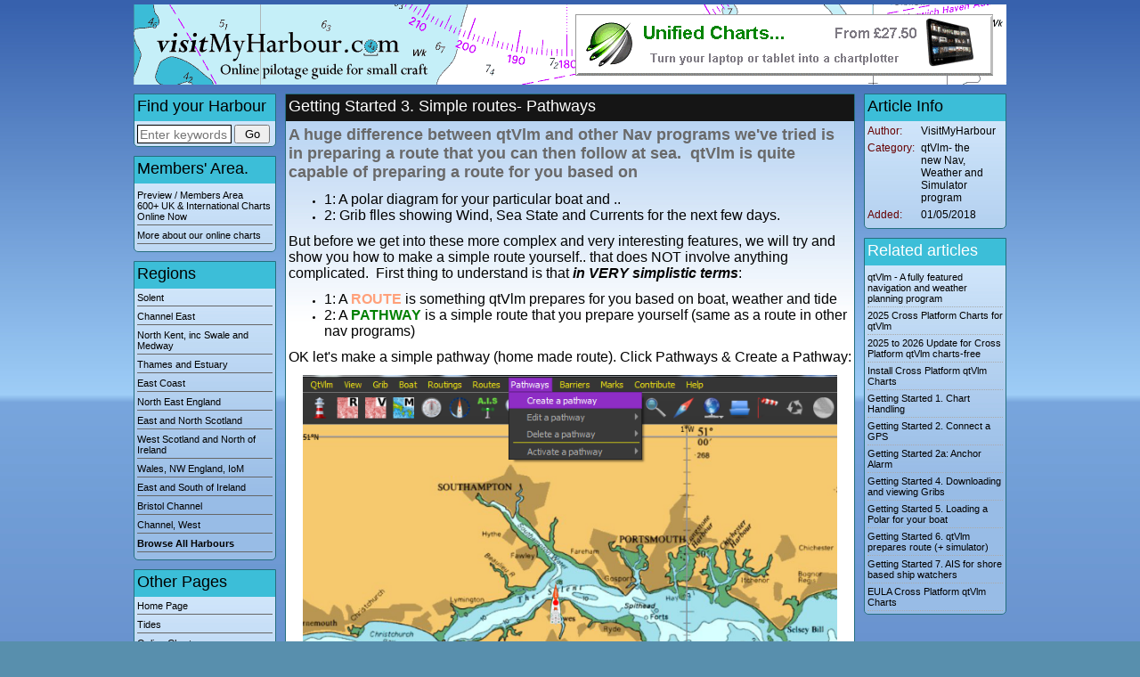

--- FILE ---
content_type: text/html; Charset=utf-8
request_url: https://www.visitmyharbour.com/articles/4218/getting-started-3-simple-routes-pathways
body_size: 4328
content:
<!DOCTYPE html>
<html>
<head>
<title>Getting Started 3.  Simple routes- Pathways : by VisitMyHarbour [qtVlm- the new Nav, Weather and Simulator program] - VisitMyHarbour articles</title>
<!-- Global site tag (gtag.js) - Google Analytics -->
<script async src="https://www.googletagmanager.com/gtag/js?id=UA-144847120-1"></script>
<script>
window.dataLayer = window.dataLayer || []; function gtag(){dataLayer.push(arguments);} gtag('js', new Date()); gtag('config', 'UA-144847120-1');
</script>
<meta http-equiv="Content-type" content="text/html; charset=UTF-8" />
<meta name="viewport" content="initial-scale=1.0, user-scalable=no">
<meta name="apple-mobile-web-app-capable" content="yes">
<meta name="description" content=""/>
<meta name="keywords" content=""/>
<link rel="stylesheet" href="/inc/csc.css?c=cvd21/01/2026025800" type="text/css" />
<script type="text/javascript"> var fullpath="/";</script>
<script type="text/javascript" src="/inc/safe.js"></script>
<script type="text/javascript" src="/forum/inc/bc.js"></script>
<script type="text/javascript" src="/inc/blackculm.js"></script>
<script type="text/javascript" src="https://g.blackculm.com/global/_blackculm.js?x=3.0239" defer></script>

<link rel="shortcut icon" href="/favicon.ico"/>
<script type="text/javascript" src="https://g.blackculm.com/global/jquery.js"></script>
<link rel="stylesheet" href="https://media.visitmyharbour.com/0.001-new/leaflet-utils-info/leafletUKHO1.css">
<link rel="stylesheet" href="https://cdn.rawgit.com/ardhi/Leaflet.MousePosition/master/src/L.Control.MousePosition.css">
<script src="https://media.visitmyharbour.com/0.001-new/leaflet-utils-info/leafletVMH4.js" type="text/javascript"></script>
<script src="https://cdn.rawgit.com/ardhi/Leaflet.MousePosition/master/src/L.Control.MousePosition.js" type="text/javascript"></script>
<script src="/inc/chart-html-loader.js?d=xhnds21/01/202602:58:00" type="text/javascript"></script>

<script src="/inc/ratings.js" type="text/javascript"></script>
<script language="JavaScript">
<!--
// Validate form
function checkform(thisform) {
	var success = true; var msg = "";
	if(thisform.fscore.selectedIndex<0) msg += "  - you have not entered your rating\n";
	if(thisform.ftext.value=="") msg += "  - you have not entered any comments\n";
	success = (msg==""); if(!success) alert("Sorry, you can't submit your feeback because:\n\n"+msg); 
	else { if(success) success = confirm("You are about to submit your rating for this article - is this OK?") }
	return success; 
}

//-->
</script>
</head>
<body><div align="center">
	<div id="header">
		<div id="ad-top"><a href="/articles/category/872/unified-charts"><img src="/images/ads/unified-banner-2016.gif" alt=""/></a></div>
		<a href="/"><img src="/images/shim.gif" width="400" height="90" alt="Visit my harbour home page" /></a>
	</div>
	<div id="page">
		<div id="nav">
			<div class="textbox g">
				<h2 class="h1 first blk">Find your Harbour</h2>
				<form name="form1" method="get" action="/harbours/" onsubmit="return checkmainsearch(this, 'q0')">
				<input name="q" id="q0" type="text" class="xpbeef" onfocus="this.select()" value="" size="50" maxlength="50" 
				style="width:100px; height:17px; font-size:14px; vertical-align:middle; " placeholder="Enter keywords"/> 
				<input type="submit" name="Submit" value="Go" style="vertical-align:middle; width:40px; " /><input type="hidden" name="match" value="and"/>
				</form>
				<script type="text/javascript">
				<!--
				function checkmainsearch(thisform, id) {
					searchfor = document.getElementById(id).value
					if(searchfor == "" || searchfor == "") { alert("Please enter some text to search for"); return false; } else return true
				}
				//-->
				</script>
			</div>
			<div class="textbox g">
				<h1 class="first blk"><a href="/charts/" style="border-bottom:0px none;">Members' Area.</a></h1>
				<a href="/charts/">Preview / Members Area<br/>600+ UK &amp; International Charts Online Now</a>
				<a href="/online-charts.asp">More about our online charts</a>
			</div>
			<div class="textbox g">
				<h1 class="first blk">Regions</h1><a href="/harbours/solent/">Solent</a><a href="/harbours/channel-east/">Channel East</a><a href="/harbours/north-kent-swale-medway/">North Kent, inc Swale and Medway</a><a href="/harbours/thames-estuary/">Thames and Estuary</a><a href="/harbours/east-coast/">East Coast</a><a href="/harbours/north-east-england/">North East England</a><a href="/harbours/east-and-north-scotland/">East and North Scotland</a><a href="/harbours/west-scotland-northern-ireland/">West Scotland and North of Ireland</a><a href="/harbours/wales-nw-england/">Wales, NW England, IoM</a><a href="/harbours/east-and-south-of-ireland/">East and South of Ireland</a><a href="/harbours/bristol-channel/">Bristol Channel</a><a href="/harbours/channel-west/">Channel, West</a><a href="/harbours/"><strong>Browse All Harbours</strong></a>
			</div>
			<div class="textbox g">
				<h1 class="first blk">Other Pages</h1>
				<a href="/">Home Page</a>
				
				<a href="/tides/">Tides</a>
				<a href="/online-charts.asp">Online Charts</a>
				<a href="/articles/">Useful Articles</a>
				<a href="/directory/">Business Directory</a>
				<a href="/contact.asp">Contact Us</a>
				<a href="/links.asp">Links</a>
			</div>
			<div class="textbox m"><h1 class="first white">Your Account</h1>
			<a href="/login/?arturn=4218">Guest</a><a href="/register.asp?arturn=4218" style="font-weight:bold; ">Sign Up</a>
			<a href="/login/" style="font-weight:bold; ">Log In</a></div></div>
		
		<div id="bodytext"><div class="textbox m"><h1 class="first white">Getting Started 3.  Simple routes- Pathways</h1><p><span style="font-size:16px;"><span style="color:#696969;"><strong><span style="font-size: 18px;">A huge difference between qtVlm and other Nav programs we&#39;ve tried is in preparing a route that you can then follow at sea.&nbsp; qtVlm is quite capable of preparing a route for you based on&nbsp;</span></strong></span> </span></p>

<ul>
	<li><span style="font-size:16px;">1: A polar diagram for your particular boat and .. </span></li>
	<li><span style="font-size:16px;">2: Grib flles showing Wind, Sea State and Currents for the next few days.</span></li>
</ul>

<p><span style="font-size:16px;">But before we get into these more complex and very interesting features, we will try and show you how to make a simple route yourself.. that does NOT involve anything complicated.&nbsp; First thing to understand is that <em><strong>in VERY simplistic terms</strong></em>:</span></p>

<ul>
	<li><span style="font-size:16px;">1: A <span style="color:#FFA07A;"><strong>ROUTE</strong></span> is something qtVlm prepares for you based on boat, weather and tide</span></li>
	<li><span style="font-size:16px;">2: A <span style="color:#008000;"><strong>PATHWAY</strong></span> is a simple route that you prepare yourself (same as a route in other nav programs)</span></li>
</ul>







<p style="text-align: center;"><span style="font-size:16px;">OK let&#39;s make a simple pathway (home made route). Click Pathways &amp; Create a Pathway:</span></p>

<p style="text-align: center;"><span style="font-size:16px;"><img height="314" id="nimage-img" src="/images/bank/path-1.png" width="600" /></span></p>

<p style="text-align: center;">&nbsp;</p>

<p style="text-align: center;">&nbsp;</p>

<p style="text-align: center;">&nbsp;</p>

<p style="text-align: center;">&nbsp;</p>

<p style="text-align: center;"><span style="font-size:16px;">In the box that opens, give it a name, check from 1st mark, and check POIs by sequence number, AND MAKE SURE YOU CLICK&nbsp;&nbsp;&nbsp; &quot;Append POIs&quot;&nbsp;&nbsp; and then OK</span></p>

<p style="text-align: center;"><span style="font-size:16px;"><img id="nimage-img" src="/images/bank/path-2.png" /></span></p>

<p style="text-align: center;">&nbsp;</p>

<p style="text-align: center;">&nbsp;</p>

<p style="text-align: center;">&nbsp;</p>

<p style="text-align: center;">&nbsp;</p>

<p style="text-align: center;"><span style="font-size:16px;">In this case it&#39;s a very simple pathway from Beach Head towards Poole with just a few POIs (route points). Click to create a POI, move cursor, click again and so on.. When finished click &quot;Stop append POIs&quot;.. there at top of screen:<br />
<br />
<img height="364" id="nimage-img" src="/images/bank/path-4.png" width="597" /></span></p>

<p style="text-align: center;">&nbsp;</p>

<p style="text-align: center;">&nbsp;</p>

<p style="text-align: center;">&nbsp;</p>

<p style="text-align: center;">&nbsp;</p>

<p style="text-align: center;"><span style="font-size:16px;">To start following the pathway you&#39;ve just made (in our case the boat is just to the LH side of the start POI), click Pathways &gt;&gt;&gt; Activate Pathway &gt;&gt; Select the name of the pathway we just made (GIVE IT A NAME)</span></p>

<p style="text-align: center;">&nbsp;</p>

<p style="text-align: center;"><span style="font-size:16px;"><img height="433" id="nimage-img" src="/images/bank/path-5.png" width="600" /></span></p>

<p style="text-align: center;">&nbsp;</p>

<p style="text-align: center;">&nbsp;</p>

<p style="text-align: center;">&nbsp;</p>

<p style="text-align: center;">&nbsp;</p>

<p style="text-align: center;"><span style="font-size:16px;">To get rid of the pathway.&nbsp; Pathways&gt;&gt;&gt; Delete a Pathway </span></p>

<p style="text-align: center;"><span style="font-size:16px;"><img height="394" id="nimage-img" src="/images/bank/path-8.png" width="598" /></span></p>

<p style="text-align: center;">&nbsp;</p>

<p style="text-align: center;">&nbsp;</p>

<p style="text-align: center;">&nbsp;</p>

<p style="text-align: center;">&nbsp;</p>

<p style="text-align: center;"><span style="font-size:16px;">But this will still leave the POIs behind.&nbsp; They can be removed one by one, or deleted en-masse.</span></p>

<p style="text-align: center;"><span style="font-size:16px;"><img height="517" id="nimage-img" src="/images/bank/path-9.png" width="597" /></span></p>

<p style="text-align: center;">&nbsp;</p>

<p style="text-align: center;"><span style="font-size:16px;">Hopefully this little tutorial will get you going with &quot;Pathways&quot;.. the equivalent of what we&#39;re used to calling routes.</span></p>

<p><br />
<br />
&nbsp;</p>

<p>&nbsp;

</p>

<p><span style="color:#FF0000;"><strong><span style="font-size: 20px;">These first 3 tutorials have dealt with the boring basics, we&#39;ll soon get onto the interesting stuff that makes qtVlm somewhat different and a lot more fun than the others...</span></strong></span></p>



<p><span style="font-size:12px;"><strong>For those with Windows machines (who may also want qtVlm on Android or iPad)&nbsp;&nbsp; <a href="/articles/category/872/unified-charts" target="_self">UNIFIED CHARTS</a> from mid April 2018 also support qtVlm (as well as the already supported programs and apps.)&nbsp;&nbsp; For those with Macs, Linux, RaspberryPi etc.. We now make CROSS PLATFORM charts that&#39;ll work on anything that qtVlm will run on.&nbsp; <a href="/qtvlm-chart-download/" target="_self">CLICK HERE</a></strong></span></p>
<div style="clear:both; "></div></div>
	</div>
<div id="rightcol"><div class="textbox g"><h1 class="first blk">Article Info</h1>
			<div style="clear:left; ">
				<div class="blue size12" style="float:left; width:60px; ">Author:</div>
				<div style="float:left; width:80px; font-size:12px; ">VisitMyHarbour</div>
			</div>
			<div style="clear:both; height:5px; "></div>
			<div>
				<div class="blue size12" style="float:left; width:60px; ">Category:</div>
				<div style="float:left; width:80px; font-size:12px; ">qtVlm- the new Nav, Weather and Simulator program</div>
			</div>
			<div style="clear:both; height:5px; "></div>
			<div>
				<div class="blue size12" style="float:left; width:60px; ">Added:</div>
				<div style="float:left; width:80px; font-size:12px; ">01/05/2018</div>
			</div>
			<div style="clear:both; height:5px; "></div>
			<div></div></div><div class="textbox g"><h1 class="first white">Related articles</h1></h1><div class="newswrapper"><a href="/articles/4207/qtvlm-introduction.asp" class="blk">qtVlm - A fully featured navigation and weather planning program</a><br/></div><div class="newswrapper"><a href="/articles/4496/2025-cross-platform-charts-for-qtvlm" class="blk">2025 Cross Platform Charts for qtVlm</a><br/></div><div class="newswrapper"><a href="/articles/4493/2025-to-2026-update-for-cross-platform-qtvlm-charts-free" class="blk">2025 to 2026 Update for Cross Platform qtVlm charts-free</a><br/></div><div class="newswrapper"><a href="/articles/4213/install-cross-platform-qtvlm-charts" class="blk">Install Cross Platform qtVlm Charts</a><br/></div><div class="newswrapper"><a href="/articles/4216/getting-started-1-chart-handling" class="blk">Getting Started 1. Chart Handling</a><br/></div><div class="newswrapper"><a href="/articles/4217/getting-started-2-connect-a-gps" class="blk">Getting Started 2.  Connect a GPS</a><br/></div><div class="newswrapper"><a href="/articles/4224/getting-started-2a-anchor-alarm" class="blk">Getting Started 2a:  Anchor Alarm</a><br/></div><div class="newswrapper"><a href="/articles/4220/getting-started-4-downloading-and-viewing-gribs" class="blk">Getting Started 4.  Downloading and viewing Gribs</a><br/></div><div class="newswrapper"><a href="/articles/4221/getting-started-5-loading-a-polar-for-your-boat" class="blk">Getting Started 5. Loading a Polar for your boat</a><br/></div><div class="newswrapper"><a href="/articles/4222/getting-started-6-qtvlm-prepares-route-simulator" class="blk">Getting Started 6.  qtVlm prepares route (+ simulator)</a><br/></div><div class="newswrapper"><a href="/articles/4223/getting-started-7-ais-for-shore-based-ship-watchers" class="blk">Getting Started 7.  AIS for shore based ship watchers</a><br/></div><div class="newswrapper"><a href="/articles/4262/eula-cross-platform-qtvlm-charts" class="blk">EULA Cross Platform qtVlm Charts</a><br/></div></div><div class="ad"></div>
				</div>
		<div id="clearer"></div>
	</div>
	<div id="catchline">&copy; visitMyHarbour.com | website design created by Black Culm Ltd</div>
</div>
<script defer src="https://static.cloudflareinsights.com/beacon.min.js/vcd15cbe7772f49c399c6a5babf22c1241717689176015" integrity="sha512-ZpsOmlRQV6y907TI0dKBHq9Md29nnaEIPlkf84rnaERnq6zvWvPUqr2ft8M1aS28oN72PdrCzSjY4U6VaAw1EQ==" data-cf-beacon='{"version":"2024.11.0","token":"d6a510fcddb449b698820a9c7019fce2","r":1,"server_timing":{"name":{"cfCacheStatus":true,"cfEdge":true,"cfExtPri":true,"cfL4":true,"cfOrigin":true,"cfSpeedBrain":true},"location_startswith":null}}' crossorigin="anonymous"></script>
</body>
</html>

--- FILE ---
content_type: application/javascript
request_url: https://www.visitmyharbour.com/inc/chart-html-loader.js?d=xhnds21/01/202602:58:00
body_size: 366
content:
$(document).ready(function() {
	var mapExtent = [0.00000000, -5000.00000000, 5000.00000000, 0.00000000];
	var mapMinZoom = parseInt($("#chartZoomMin").val());
	var mapMaxZoom = parseInt($("#chartZoomMax").val());
	var mapMaxResolution = 1.00000000;
	var mapMinResolution = Math.pow(2, mapMaxZoom) * mapMaxResolution;
	var tileExtent = [0.00000000, -5000.00000000, 5000.00000000, 0.00000000];
	var crs = L.CRS.Simple;
	var folderid = $("#chartFolder").val();
	crs.transformation = new L.Transformation(1, -tileExtent[0], -1, tileExtent[3]);
	crs.scale = function(zoom) { return Math.pow(2, zoom) / mapMinResolution; };
	crs.zoom = function(scale) { return Math.log(scale * mapMinResolution) / Math.LN2; };
	var layer;
	var map = new L.Map('map', { maxZoom: mapMaxZoom, minZoom: mapMinZoom, crs: crs });
	var d = new Date(); var thisyear = d.getFullYear();
	layer = L.tileLayer("https://visitmyharbour.s3.amazonaws.com/0.001-new/" + folderid + "/{z}/{x}/{y}.png", {
		minZoom: mapMinZoom, maxZoom: mapMaxZoom, attribution: "Crown Copyright " + thisyear, noWrap: true, tms: false
		}).addTo(map);
	map.fitBounds([ crs.unproject(L.point(mapExtent[2], mapExtent[3])), crs.unproject(L.point(mapExtent[0], mapExtent[1])) ]);
	L.control.mousePosition().addTo(map);
});


--- FILE ---
content_type: application/javascript
request_url: https://www.visitmyharbour.com/inc/blackculm.js
body_size: 2446
content:
function highlight(cell) { cell.bgColor = '#000000'; }
function revert(cell)    { cell.bgColor = '#31416B'; }
var fullpath = "/", absolutepath = "https://www.visitmyharbour.com";

// Checkjob fires when the focus is taken off the job title field
// It checks to see if this is a new job title, so resets the urn to 0
function checkjob(thisval,pre) {
  var checkval = eval("document.addemp." + pre + "name.value")
  if (checkval!=thisval)
	{
  	eval("document.addemp." + pre + "urn.value = '0'");
  	eval("document.addemp." + pre + "name.value = '" + thisval + "'");
	}
}

// Setjob splits the value of the job select box and sets the other fields
function setjob(thisobj,pre) {
  var thisstr = thisobj.options[thisobj.selectedIndex].value;
  var x = thisstr.split("~");
  eval("document.addemp." + pre + "urn.value = x[0]");
  eval("document.addemp." + pre + "name.value = x[1]");
  eval("document.addemp." + pre + "named.value = x[1]");
}

// setdate is to create a SQL server date from a series of 2 text boxes and a select menu
// All fields use the same stem for naming to facilitate the generic nature of the function
function setdate(frm,datefld) {
	var thisobj = ("document." + frm);
	var thisday = eval(thisobj + "." + datefld + "1.value");
	var thismon = eval(thisobj+"."+datefld+"2.options["+thisobj+"."+datefld+"2.selectedIndex].value");
	var thisyea = eval(thisobj + "." + datefld + "3.value");
	// irrespective of the rest of the date values, update the year to a 4 figure year
  	if ((thisyea<=100)&&(isNaN(parseInt(thisyea))==false))
		{if(thisyea>=31)
			{thisyea=(1900 + parseInt(thisyea));}
		else
			{thisyea=(2000 + parseInt(thisyea));}
		 eval(thisobj + "." + datefld + "3.value="+thisyea);
		}

	if (isNaN(parseInt(thisday))||thismon==0||isNaN(parseInt(thisyea)))
		{ eval(thisobj+"."+datefld+".value=''");}
	else
		{ 
		  if (thisday.length==1) thisday=("0" + thisday);
		  if (isDate(""+thisyea+thismon+thisday+"")==false) {
			alert(" "+thisday+"/"+thismon+"/"+thisyea+" is not a valid date");
			eval(thisobj+"."+datefld+".value=''");
			}
		  else  {var thisDate = new Date();
			if((datefld=="empDob")&&((thisDate.getFullYear()-thisyea)<15))
				{alert("Sorry, but that would make the age less than 16 - please try again");}
			else {thisfld = eval(thisobj+"."+datefld);thisfld.value=(""+thisyea+thismon+thisday+"");}
			}
		}
}

function isDate(dateStr) {
    month = dateStr.substring(4,6);
    day = dateStr.substring(6,8);
    year = dateStr.substring(0,4);
    if (day < 1 || day > 31) { return false;}
    if ((month==4 || month==6 || month==9 || month==11) && day>=31) {return false;}
    if (month == 2) { // check for february 29th
        var isleap = (year % 4 == 0 && (year % 100 != 0 || year % 400 == 0));
        if (day > 29 || (day==29 && !isleap)) {return false;}
    }
    return true; // date is valid
}

function clearsearch(thisfield) {
	if(thisfield.value=='Enter keywords here') thisfield.value='';
	else {
		if(thisfield.value=='') thisfield.value='Enter keywords here';
		}
}

// Validate form
function searchform(thisform) {
	if ((thisform.searchtext.value=='')||(thisform.searchtext.value=='Enter keywords here')){
		alert("Sorry, but you haven't entered any search keywords!"); return false; } else return true;
}

// setzero is to turn a text string (which is a number) into a number with two padded decimal places
function setzero(sz_num) {
	if(sz_num=='') return "0.00"
	sz_num = "" + sz_num;
	sz_num = sz_num.replace(",","");
	if(isNaN(sz_num)) sz_num = "0" 
	sz_num = parseFloat(sz_num);
	sz_num = Math.round(sz_num*100)/100;
	sz_num = "" + sz_num;
	var sz_dotpos = sz_num.indexOf('.');
	if (sz_dotpos < 0) sz_num+=".00";
	if (sz_dotpos==(sz_num.length-1)) sz_num+="00";
	if (sz_dotpos==(sz_num.length-2)) sz_num+="0";
	return sz_num ;
}

function prod_details(a) {
	desc = ''; price = a[2]; perm_urn = 0; rrp = ''; partno = ''; del = '';
	if(a[3]=='F') {desc = 'Sorry, but this product is currently unavailable'; price='N/A';}
	else { 
		if(parseFloat(a[6])>0) del = currsign + setzero(parseFloat(a[6])); else del = 'Free';
		if(a[4]=='0') desc = 'Sorry, but this product is currently out of stock';
		else { // in stock and active
			if(a[5]=='T') desc+='Sale Price - with ' + a[8] + ' : was ' + currsign + a[7];
			if(parseFloat(a[9])>parseFloat(a[2])) rrp = 'Save ' + currsign + setzero(parseFloat(a[9])-parseFloat(a[2])) + ' on the RRP'
			if(!a[1]=='') partno='Part no: ' + a[1] 
			perm_urn = a[0]
		}
	}
	document.productform.status_price.value=price; document.productform.status_info.value=desc; document.productform.perm_urn.value=perm_urn; document.productform.status_rrp.value=rrp; document.productform.status_partno.value=partno; document.productform.delivery.value=del;
	//if (document.layers) { document.layers.product_info.document.write(desc); document.layers.product_info.document.close(); }
	//else { if (document.all) product_info.innerHTML = desc; }
}

function addtickets(cnt,available,add,current) {
	newtotal = parseInt(current) + parseInt(add)
	if(newtotal<0 || newtotal > available) return
	eval("document.productform.Quantity" + cnt + ".value=" + newtotal)
	setprice(cnt, eval("document.productform.ticketprice" + cnt +".value"), newtotal)
}
function checkquantity(cnt,available,current) {
	newtotal = parseInt(setzero(current))
	if(newtotal<0) newtotal = 0
	if(newtotal>available) newtotal = available
	eval("document.productform.Quantity" + cnt + ".value="+newtotal)
	setprice(cnt, eval("document.productform.ticketprice" + cnt +".value"), newtotal)
}
function setprice(cnt,price,qty) {
	if(qty>0) eval("document.productform.totalprice"+cnt+".value='�"+setzero(parseFloat(price)*parseInt(qty))+"'")
	else eval("document.productform.totalprice"+cnt+".value=''")
}
function getSelectedRadio(buttonGroup) { // returns the array number of the selected radio button or -1 if no button is selected
	if (buttonGroup[0]) { for (var i=0; i<buttonGroup.length; i++) if (buttonGroup[i].checked) return i } 
	else {if (buttonGroup.checked) return 0;} return -1; }

function getSelectedRadioValue(buttonGroup) { // returns the value of the selected radio button or "" if no button is selected
	var i = getSelectedRadio(buttonGroup);
	if (i == -1) return ""; else {if (buttonGroup[i]) return buttonGroup[i].value; else return buttonGroup.value; }}

function handlecheck(thisval) { if(thisval!="") window.open('forum/handlecheck.asp?h='+thisval,'','width=250,height=150,toolbar=no,location=no,menubar=no,scrollbars=no,resizable=no'); else alert("Sorry, but you have not entered a forum name to check")}
function testlink(thisval) { if(thisval!=""&&thisval!="http://") window.open(thisval,'linktest','toolbar=yes,location=yes,menubar=yes,scrollbars=yes,resizable=yes'); else alert("Sorry, but you have not entered an address to test")}



--- FILE ---
content_type: application/javascript
request_url: https://www.visitmyharbour.com/forum/inc/bc.js
body_size: 2047
content:
<!--
// setdate is to create a SQL server date from a series of 2 text boxes and a select menu
// All fields use the same stem for naming to facilitate the generic nature of the function
function setdate(frm,datefld) {
	var thisobj = ("document." + frm);
	var thisday = document.getElementById(datefld + "1").options[document.getElementById(datefld + "1").selectedIndex].value;
	var thismon = document.getElementById(datefld + "2").options[document.getElementById(datefld + "2").selectedIndex].value;
	var thisyea = document.getElementById(datefld + "3").options[document.getElementById(datefld + "3").selectedIndex].value;
	if(thisday=="") {document.getElementById(datefld).value="";}
	else { 
		if (isDate(""+thisyea+thismon+thisday+"")==false) { alert(" "+thisday+"/"+thismon+"/"+thisyea+" is not a valid date"); document.getElementById(datefld).value=""; }
		else {
			var thisDate = new Date();
			if((datefld=="empDob")&&((thisDate.getFullYear()-thisyea)<15)) alert("Sorry, but that would make the age less than 16 - please try again");
			else document.getElementById(datefld).value=(""+thisyea+thismon+thisday+"");
		}
	}
}

// Whereas this one allows the month to be a hidden or text field for year only choices
function setdateyr(frm,datefld) {
	var thisobj = ("document." + frm);
	var thisday = eval(thisobj + "." + datefld + "1.value");
	var thismon = eval(thisobj+"."+datefld+"2.value");
	if (thismon.length==1) thismon=("0" + thismon);
	var thisyea = eval(thisobj + "." + datefld + "3.value");
	// irrespective of the rest of the date values, update the year to a 4 figure year
  	if ((thisyea<=100)&&(isNaN(parseInt(thisyea))==false))
		{if(thisyea>=31)
			{thisyea=(1900 + parseInt(thisyea));}
		else
			{thisyea=(2000 + parseInt(thisyea));}
		 eval(thisobj + "." + datefld + "3.value="+thisyea);
		}

	if (isNaN(parseInt(thisday))||thismon==0||isNaN(parseInt(thisyea)))
		{ eval(thisobj+"."+datefld+".value=''");}
	else
		{ 
		  if (thisday.length==1) thisday=("0" + thisday);
		  if (isDate(""+thisyea+thismon+thisday+"")==false) {
			alert(" "+thisday+"/"+thismon+"/"+thisyea+" is not a valid date");
			eval(thisobj+"."+datefld+".value=''");
			}
		  else  {var thisDate = new Date();
			if((datefld=="empDob")&&((thisDate.getFullYear()-thisyea)<15))
				{alert("Sorry, but that would make the age less than 16 - please try again");}
			else {thisfld = eval(thisobj+"."+datefld);thisfld.value=(""+thisyea+thismon+thisday+"");}
			}
		}
}


function isDate(dateStr) {
    month = dateStr.substring(4,6);
    day = dateStr.substring(6,8);
    year = dateStr.substring(0,4);
    if (day < 1 || day > 31) { return false;}
    if ((month==4 || month==6 || month==9 || month==11) && day>=31) {return false;}
    if (month == 2) { // check for february 29th
        var isleap = (year % 4 == 0 && (year % 100 != 0 || year % 400 == 0));
        if (day > 29 || (day==29 && !isleap)) {return false;}
    }
    return true; // date is valid
}

// setzero is to turn a text string (which is a number) into a number with two padded decimal places
function setzero(sz_num) {
	sz_num = "" + sz_num;
	sz_num = sz_num.replace(",","");
	if(isNaN(sz_num)) sz_num = "0" 
	sz_num = parseFloat(sz_num);
	sz_num = Math.round(sz_num*100)/100;
	sz_num = "" + sz_num;
	var sz_dotpos = sz_num.indexOf('.');
	if (sz_dotpos < 0) sz_num+=".00";
	if (sz_dotpos==(sz_num.length-1)) sz_num+="00";
	if (sz_dotpos==(sz_num.length-2)) sz_num+="0";
	return sz_num ;
}

function showhide(id) { 
	obj = document.getElementById(id); 
	if (obj.style.display == "none") obj.style.display = ""; else obj.style.display = "none"; 
} 
function toggleBox(szDivID, iState) // 1 visible, 0 hidden
{
    if(document.layers)	   //NN4+
       if(document.layers[szDivID].visibility == "show") document.layers[szDivID].visibility = "hide"; else document.layers[szDivID].visibility = "show";
    else if(document.getElementById)	  //gecko(NN6) + IE 5+
    {
        var obj = document.getElementById(szDivID);
        if(obj.style.visibility == "visible") obj.style.visibility = "hidden"; else obj.style.visibility = "visible";
    }
    else if(document.all)	// IE 4
        if(document.all[szDivID].style.visibility=="visible") document.all[szDivID].style.visibility = "hidden"; else document.all[szDivID].style.visibility = "visible";
		 showhide(szDivID)
}

// Ajax functions
function GetXmlHttpObjectForum() {
	var xmlHttp=null;
	try { xmlHttp=new XMLHttpRequest(); } // Firefox, Opera 8.0+, Safari
	catch (e) { // Internet Explorer
		try { xmlHttp=new ActiveXObject("Msxml2.XMLHTTP"); }
	catch (e) { xmlHttp=new ActiveXObject("Microsoft.XMLHTTP"); }
	}
	return xmlHttp;
}
function forumajax(div, qtype, thispage, chkval) {
	//if(qtype==1) 
	//if(handle=="" && notempty) { alert("Sorry, but you have not entered a <%=checktitle%> to check"); return false; }
	//if(handle=="" && !notempty) { return false; }
	//document.getElementById(div).innerHTML='<div>Checking ...</div>';
	srch=chkval
	xmlHttp=GetXmlHttpObjectForum();
	if (xmlHttp==null) { alert ("Your browser does not support AJAX!"); return; } 
	xmlHttp.onreadystatechange=function() { if (xmlHttp.readyState==4) { document.getElementById(div).innerHTML=xmlHttp.responseText } }
	xmlHttp.open("GET",thispage+"?ajax="+div+"|"+qtype+"|"+srch+"|"+new Date().getTime(),true);
	xmlHttp.send(null);
} 

function checkusername(div, qtype, nameval, urn, fullpath) { 
	xmlHttp=GetXmlHttpObjectForum();
	if (xmlHttp==null) { alert ("Your browser does not support AJAX!"); return; } 
	xmlHttp.onreadystatechange=function() { if (xmlHttp.readyState==4) { document.getElementById(div).innerHTML=xmlHttp.responseText } }
	xmlHttp.open("GET",fullpath+"forum/inc/handlecheck.asp?x="+div+"|"+qtype+"|"+nameval+"|"+urn+"|"+new Date().getTime(),true);
	xmlHttp.send(null);
} 
function testlink(thisval) { if(thisval!=""&&thisval!="http://") window.open(thisval,'linktest','toolbar=yes,location=yes,menubar=yes,scrollbars=yes,resizable=yes'); else alert("Sorry, but you have not entered an address to test")}

//-->

--- FILE ---
content_type: application/javascript
request_url: https://www.visitmyharbour.com/inc/ratings.js
body_size: 1261
content:
messages = new Array("Terrible", "Poor", "Average", "Good", "Excellent");

function _gel(id){ return document.getElementById(id); }
function ref(instance_or_id){ return(typeof(instance_or_id)=="string")?document.getElementById(instance_or_id):instance_or_id; }

function setInnerHTML(div_id,value){ var dstDiv=_gel(div_id); dstDiv.innerHTML=value; }

function toggleClass(element,className){
	var e=ref(element);
	if(!e)return;
	if(hasClass(e,className)) removeClass(e,className); else addClass(e,className); 
}

function hasClass(element,_className){
	if(!element) return; 
	var upperClass=_className.toUpperCase();
	if(element.className){
		var classes=element.className.split(' ');
		for(var i=0;i<classes.length;i++){ if(classes[i].toUpperCase()==upperClass) return true; }
	}
	return false;
}

function addClass(element,_class){ if(!hasClass(element,_class)) element.className+=element.className?(" "+_class):_class; }

function removeClass(element,_class){
	var upperClass=_class.toUpperCase();
	var remainingClasses=[];
	if(element.className){
		var classes=element.className.split(' ');
		for(var i=0;i<classes.length;i++){ if(classes[i].toUpperCase()!=upperClass) { remainingClasses[remainingClasses.length]=classes[i]; } }
		element.className=remainingClasses.join(' ');
	}
}

function findAncestorByClass(element,className){
	var temp=element;
	while(temp!=document){
		if(hasClass(temp,className)) return temp;
		temp=temp.parentNode;
	}
	return null;
}

var UT_RATING_IMG			='star_full';
var UT_RATING_IMG_HALF	='star_half';
var UT_RATING_IMG_BG		='star_none';

function UTRating(maxStars, objectName, ratingMessageId, componentSuffix, size, messages, starCount, ratingField) {
	this.maxStars			= maxStars;
	this.objectName		= objectName;
	this.ratingMessageId	= ratingMessageId
	this.componentSuffix	= componentSuffix
	this.messages			= messages;
	this.ratingField		= ratingField;
	this.starTimer			= null;
	this.starCount			= 0;
	if(starCount){
		this.starCount=starCount;
		var that=this;
		onLoadFunctionList.push(function() { that.drawStars(that.starCount,true); } );
	}
	if(size=='S'){
		UT_RATING_IMG='icn_star_full_11x11'
		UT_RATING_IMG_HALF='icn_star_half_11x11'
		UT_RATING_IMG_BG='icn_star_empty_11x11'
	}
	/// pre-fetch image
	///(new Image()).src=UT_RATING_IMG;
	///(new Image()).src=UT_RATING_IMG_HALF;
	function showStars(starNum,skipMessageUpdate){
		this.clearStarTimer();
		this.greyStars();
		this.colorStars(starNum);
		if(!skipMessageUpdate)
		this.setMessage(starNum,messages);
	}
	function setMessage(starNum){
		if(starNum>0){
			if(!this.savedMessage){ this.savedMessage=document.getElementById(this.ratingMessageId).innerHTML; }
			document.getElementById(this.ratingMessageId).innerHTML=this.messages[starNum-1];
		}
		else 
			if(this.savedMessage){ document.getElementById(this.ratingMessageId).innerHTML=this.savedMessage; }
	}
	function colorStars(starNum){
		var fullStars=Math.floor(starNum+0.25);
		var halfStar=(starNum-fullStars>0.25);
		for(var i=0;i<fullStars;i++){
			removeClass(document.getElementById('star_'+this.componentSuffix+"_"+(i+1)),	UT_RATING_IMG_HALF);
			removeClass(document.getElementById('star_'+this.componentSuffix+"_"+(i+1)),	UT_RATING_IMG_BG);
			addClass(document.getElementById('star_'+this.componentSuffix+"_"+(i+1)),		UT_RATING_IMG);
		}
		if(halfStar){
			removeClass(document.getElementById('star_'+this.componentSuffix+"_"+(i+1)),	UT_RATING_IMG);
			removeClass(document.getElementById('star_'+this.componentSuffix+"_"+(i+1)),	UT_RATING_IMG_BG);
			addClass(document.getElementById('star_'+this.componentSuffix+"_"+(i+1)),		UT_RATING_IMG_HALF);
		}
	}
	function greyStars(){
		for(var i=0;i<this.maxStars;i++){
			removeClass(document.getElementById('star_'+this.componentSuffix+"_"+(i+1)),	UT_RATING_IMG);
			removeClass(document.getElementById('star_'+this.componentSuffix+"_"+(i+1)),	UT_RATING_IMG_HALF);
			addClass(document.getElementById('star_'+this.componentSuffix+"_"+(i+1)),		UT_RATING_IMG_BG);
		}
	}
	function setStars(starNum){
		this.starCount=starNum;
		this.drawStars(starNum);
		document.getElementById(this.ratingField).value = this.starCount;
		this.savedMessage = this.messages[starNum-1];
	}
	
	function drawStars(starNum,skipMessageUpdate) { this.starCount=starNum; this.showStars(starNum,skipMessageUpdate); }
	
	function clearStars() { this.starTimer=window.setTimeout(this.objectName+".resetStars()",300); }

	function resetStars(){
		this.clearStarTimer();
		if(this.starCount) this.drawStars(this.starCount); else this.greyStars();
		this.setMessage(0);
	}
	function clearStarTimer(){ if(this.starTimer){ window.clearTimeout(this.starTimer); this.starTimer=null; } }
	
	this.clearStars=clearStars;
	this.clearStarTimer=clearStarTimer;
	this.greyStars=greyStars;
	this.colorStars=colorStars;
	this.resetStars=resetStars;
	this.setStars=setStars;
	this.drawStars=drawStars;
	this.showStars=showStars;
	this.setMessage=setMessage;
}
